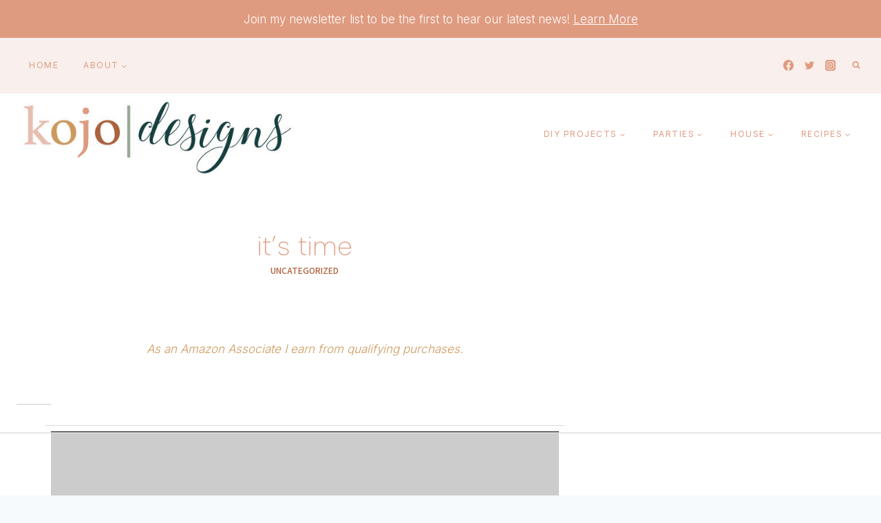

--- FILE ---
content_type: text/html
request_url: https://api.intentiq.com/profiles_engine/ProfilesEngineServlet?at=39&mi=10&dpi=936734067&pt=17&dpn=1&iiqidtype=2&iiqpcid=957c994a-c45a-4ff4-bf52-c78cd3b1c00c&iiqpciddate=1768969866091&pcid=0669fb8b-98e4-4fcb-a627-d3eb408eb3e5&idtype=3&gdpr=0&japs=false&jaesc=0&jafc=0&jaensc=0&jsver=0.33&testGroup=A&source=pbjs&ABTestingConfigurationSource=group&abtg=A&vrref=https%3A%2F%2Fwww.kojo-designs.com%2F2008%2F12%2Fits-time%2F
body_size: 54
content:
{"abPercentage":97,"adt":1,"ct":2,"isOptedOut":false,"data":{"eids":[]},"dbsaved":"false","ls":true,"cttl":86400000,"abTestUuid":"g_2d65ebbd-f75f-4e9f-af2a-1db49f996e9e","tc":9,"sid":812957772}

--- FILE ---
content_type: text/html; charset=utf-8
request_url: https://www.google.com/recaptcha/api2/aframe
body_size: 267
content:
<!DOCTYPE HTML><html><head><meta http-equiv="content-type" content="text/html; charset=UTF-8"></head><body><script nonce="6eZAE-xlDxLys6CbMNTxFQ">/** Anti-fraud and anti-abuse applications only. See google.com/recaptcha */ try{var clients={'sodar':'https://pagead2.googlesyndication.com/pagead/sodar?'};window.addEventListener("message",function(a){try{if(a.source===window.parent){var b=JSON.parse(a.data);var c=clients[b['id']];if(c){var d=document.createElement('img');d.src=c+b['params']+'&rc='+(localStorage.getItem("rc::a")?sessionStorage.getItem("rc::b"):"");window.document.body.appendChild(d);sessionStorage.setItem("rc::e",parseInt(sessionStorage.getItem("rc::e")||0)+1);localStorage.setItem("rc::h",'1768969874882');}}}catch(b){}});window.parent.postMessage("_grecaptcha_ready", "*");}catch(b){}</script></body></html>

--- FILE ---
content_type: text/css
request_url: https://www.kojo-designs.com/wp-content/themes/restored316-glamour/style.css?ver=1_0_0
body_size: 1187
content:
/*
Theme Name:     Glamour
Theme URI:      http://shop.restored316designs.com/themes
Template:       kadence
Author:         Restored 316 // Lauren Gaige
Author URI:     http://shop.restored316designs.com/themes
Description:    A mobile responsive WordPress theme built for the Kadence Framework by Lauren Gaige of Restored 316.
Version:        1_0_1
License:        GNU General Public License v3.0 (or later)
License URI:    https://www.gnu.org/licenses/gpl-3.0.html
*/

/* Theme customization starts here
-------------------------------------------------------------- */

@font-face {
    font-family: 'California Palms';
    src: url('fonts/CaliforniaPalms_Script.woff2') format('woff2'),
        url('fonts/CaliforniaPalms_Script.woff') format('woff');
    font-weight: normal;
    font-style: normal;
    font-display: swap;
}

 a {
	 cursor: pointer;

 }

/* Header
--------------------------------------------- */

.archive-title {
	font-size: 20px;
	padding-bottom: 50px;
}


/* Entries
--------------------------------------------- */

.kb-posts .entry {
	position: relative;
}

.kb-posts.overlay .entry-content-wrap {
	background:  rgba(255,255,255,.8);
	margin: 0 30px;
	padding: 20px 20px 10px;
	position: absolute;
	bottom: 30px;
	text-align: center;
	width: 85%;
}

@media (max-width: 1024px) {
	.kb-posts.overlay .entry-content-wrap {
		width: auto;
}
}

.entry {
	box-shadow: none;
}

.archive .entry,
.blog .entry {
	text-align: center;
}

.wp-block-kadence-posts.grid-lg-col-1.item-image-style-beside article.loop-entry.has-post-thumbnail {
	grid-template-columns: 2fr 1fr;
}

.grid-lg-col-1.item-image-style-beside article.loop-entry.has-post-thumbnail {
	grid-template-columns: 1fr 1fr;
}

.archive .entry-meta,
.blog .entry-meta {
	display: block;
}

.pagination .nav-links {
	text-align: center;
}

.entry-related-inner {
	border: 1px solid var(--global-palette7);
}

.entry-related-inner-content {
	padding: 50px;
}

.pagination .page-numbers {
	border-radius: 0;
	border: 1px solid transparent;
}

/* Blocks
--------------------------------------------- */

blockquote,
q {
    quotes: '“' '”';
}

blockquote {
	font-style: italic;
    padding-left: 0;
    border-left: 0px;
}

.entry-content blockquote {
    margin: var(--global-md-spacing) 0 0
}

blockquote cite,
blockquote .wp-block-pullquote__citation {
    color: var(--global-palette5);
    font-size: 13px;
    margin-top: 1em;
    position: relative;
    font-style: normal;
    display: block
}

.wp-block-kadence-spacer.aligncenter{ 
	width: 100%;
}

/* Comments
--------------------------------------------- */

.comment-body {
    border-bottom: 1px solid var(--global-palette8);
}

.comment .avatar {
	height: 75px;
	left: -95px;
	width: 75px;
}

.comment-meta {
	margin-left: 95px;
}

/* Inputs
--------------------------------------------- */

input[type="text"], input[type="email"], input[type="url"], input[type="password"], input[type="search"], input[type="number"], input[type="tel"], input[type="range"], input[type="date"], input[type="month"], input[type="week"], input[type="time"], input[type="datetime"], input[type="datetime-local"], input[type="color"], textarea, select {
	border: 1px solid #eee;
	border-radius: 0;
	color: #000;
}

::-webkit-input-placeholder {
    color: var(--global-palette3);
}
::-moz-placeholder {
    color: var(--global-palette3);
    opacity: 1;
}
:-ms-input-placeholder {
    color: var(--global-palette3);
}
:-moz-placeholder {
    color: var(--global-palette3);
}
::placeholder {
    color: var(--global-palette3);
}
.search-form .kadence-search-icon-wrap {
	color: var(--global-palette3);
}

.widget select {
    width: 100%;
}

/* Custom Image Styles
--------------------------------------------- */

.is-style-shadow-style img {
	box-shadow: 10px 10px 0px 1px var(--global-palette8);
	display: block;
	max-width: 100%;
}

.is-style-shadow-style img {
	display: block;
	max-width: 100%;
}

.is-style-offset-border-style {
  display: inline-block;
  position: relative;
}

.is-style-offset-border-style::before {
  position: absolute;
  top: -10px;
  left: -10px;
  width: 100%;
  height: 100%;
  border: 1px solid #525252;
  content: '';
}

/* Navigation
--------------------------------------------- */

.header-navigation ul ul {
	border: 1px solid var(--global-palette9);
	box-shadow: none;
}


/* WooCommerce
--------------------------------------------- */

#wrapper .wc-block-grid .wc-block-grid__products .product-loop-boxed .entry-content-wrap, #wrapper .wc-block-grid .wc-block-grid__products .woo-archive-action-on-hover .entry-content-wrap,
.woocommerce ul.products li.product .entry-content-wrap {
	border-radius: 0;
}

.woocommerce-tabs h2,
.related h2 {
	font-size: 30px;
}


--- FILE ---
content_type: text/css
request_url: https://ads.adthrive.com/sites/55cd45890a72728713673c4e/ads.min.css
body_size: 12
content:
.adthrive-sidebar.adthrive-stuck {
margin-top: 90px !important;
}

body.adthrive-mobile #page {
transform: none!important;
}

--- FILE ---
content_type: text/plain
request_url: https://rtb.openx.net/openrtbb/prebidjs
body_size: -224
content:
{"id":"b2d6678a-fcb8-4e02-861a-87a943b66de5","nbr":0}

--- FILE ---
content_type: text/plain
request_url: https://rtb.openx.net/openrtbb/prebidjs
body_size: -224
content:
{"id":"ebe1d235-52bc-4a37-b647-f90467649302","nbr":0}

--- FILE ---
content_type: text/plain
request_url: https://www.google-analytics.com/j/collect?v=1&_v=j102&a=85731409&t=pageview&_s=1&dl=https%3A%2F%2Fwww.kojo-designs.com%2F2008%2F12%2Fits-time%2F&ul=en-us%40posix&dt=it%E2%80%99s%20time&sr=1280x720&vp=1280x720&_u=IADAAAABAAAAACAAI~&jid=1672439120&gjid=219989463&cid=796196716.1768969862&tid=UA-46222215-1&_gid=1290752889.1768969863&_r=1&_slc=1&z=1731651486
body_size: -570
content:
2,cG-RKXZMBYSWP

--- FILE ---
content_type: text/plain; charset=utf-8
request_url: https://ads.adthrive.com/http-api/cv2
body_size: 5898
content:
{"om":["00eoh6e0","00xbjwwl","04f5pusp","06s33t10","0bec4bca-c9d4-4c77-a570-222259826b14","0iyi1awv","0ka5pd9v","0o3ed5fh","0p5m22mv","1","10011/6d6f4081f445bfe6dd30563fe3476ab4","10011/8b27c31a5a670fa1f1bbaf67c61def2e","10011/e74e28403778da6aabd5867faa366aee","10011/f6b53abe523b743bb56c2e10883b2f55","1011_302_56233468","1011_302_56233470","1011_302_56233497","1011_302_56590590","1011_302_56982266","1011_302_56982271","101779_7764-1036209","1028_8728253","110_576857699833602496","11142692","11421701","11509227","11560071","11579016","1185:1610326628","1185:1610326728","11896988","12010080","12010084","12010088","12047058","12168663","12169133","124682_645","124684_188","124843_8","124848_7","124853_7","12491645","133038e1-ac1e-43a9-be79-6beb09dacc28","13mvd7kb","14xoyqyz","14ykosoj","1606221","1611092","16x7UEIxQu8","17_24766954","1891/84813","1ktgrre1","1nswb35c","1qlxu0yx","1tcpldt7","1vyerc6l","1zx7wzcw","202430_200_EAAYACog7t9UKc5iyzOXBU.xMcbVRrAuHeIU5IyS9qdlP9IeJGUyBMfW1N0_","202d4qe7","20421090_200_EAAYACogwcoW5vogT5vLuix.rAmo0E1Jidv8mIzVeNWxHoVoBLEyBJLAmwE_","206_549410","206_549638","2132:45327624","2132:45871983","2132:46036511","2132:46039894","2132:46039897","2149:12147059","2179:589289985696794383","2179:591283456202345442","21_ofoon6ir","2249:567996566","2249:593249662","2249:695781210","2249:703669956","2307:0o3ed5fh","2307:0sm4lr19","2307:1nswb35c","2307:2gev4xcy","2307:4b80jog8","2307:4etfwvf1","2307:4qxmmgd2","2307:4yevyu88","2307:5l03u8j0","2307:6mwqcsi8","2307:77gj3an4","2307:7zogqkvf","2307:8zkh523l","2307:a566o9hb","2307:a7w365s6","2307:dif1fgsg","2307:duxvs448","2307:eypd722d","2307:fphs0z2t","2307:fqeh4hao","2307:gn3plkq1","2307:hd9823n8","2307:hn3eanl8","2307:j5l7lkp9","2307:jd035jgw","2307:kecbwzbd","2307:khogx1r1","2307:ksral26h","2307:mvs8bhbb","2307:np9yfx64","2307:oe31iwxh","2307:of0pnoue","2307:p3cf8j8j","2307:plth4l1a","2307:pnprkxyb","2307:qc6w6bra","2307:qfy64iwb","2307:rxoyw03a","2307:t2546w8l","2307:t4zab46q","2307:thto5dki","2307:tteuf1og","2307:tty470r7","2307:uf7vbcrs","2307:v31rs2oq","2307:vkqnyng8","2409_15064_70_85808987","2409_15064_70_85809046","2409_25495_176_CR52092921","2409_25495_176_CR52092922","2409_25495_176_CR52092923","2409_25495_176_CR52092954","2409_25495_176_CR52092956","2409_25495_176_CR52092957","2409_25495_176_CR52092958","2409_25495_176_CR52092959","2409_25495_176_CR52150651","2409_25495_176_CR52153848","2409_25495_176_CR52153849","2409_25495_176_CR52175340","2409_25495_176_CR52178314","2409_25495_176_CR52178316","2409_25495_176_CR52186411","2409_25495_176_CR52188001","25048198","25_53v6aquw","25_8b5u826e","25_m2n177jy","25_op9gtamy","25_oz31jrd0","25_sqmqxvaf","25_ti0s3bz3","25_utberk8n","25_yi6qlg3p","25_ztlksnbe","25_zwzjgvpw","2636_1101777_7764-1036207","2636_1101777_7764-1036208","2636_1101777_7764-1036209","2636_1101777_7764-1036212","2676:85392872","2676:85672714","2676:85702055","2676:85807294","2676:85807303","2676:85807307","2676:86434415","2676:86434556","2676:86434782","2676:86690125","2676:86698040","2711_64_12169133","2715_9888_262592","2715_9888_262594","2760:176_CR52092959","286bn7o6","28925636","28933536","28u7c6ez","29402249","29414696","29414711","2jjp1phz","2rumv0oi","308_125203_16","308_125204_12","3335_25247_700109389","33419362","33430382","33603859","33604789","33636974","34182009","3490:CR52092920","3490:CR52092921","3490:CR52092922","3490:CR52092923","3490:CR52150651","3490:CR52175339","3490:CR52175340","3490:CR52178314","3490:CR52178315","3490:CR52178316","3490:CR52186411","3490:CR52190519","3490:CR52212685","3490:CR52212687","3490:CR52212688","3490:CR52223725","3490:CR52223938","34945989","3646_185414_T26335189","3658_120679_T25996036","3658_136236_fphs0z2t","3658_15078_fqeh4hao","3658_15233_of0pnoue","3658_155735_plth4l1a","3658_15858_eypd722d","3658_15936_7zogqkvf","3658_16201_1ktgrre1","3658_18008_duxvs448","3658_605572_c25uv8cd","3658_608642_v31rs2oq","3658_87799_jq895ajv","3658_87799_t2546w8l","3658_979603_4sgewasf","3702_139777_24765466","3702_139777_24765468","3702_139777_24765484","3702_139777_24765546","381513943572","38iojc68","39303318","3zvv1o7w","4083IP31KS13blueboheme_0decc","409_216364","409_216366","409_216396","409_216406","409_216416","409_216506","409_220169","409_223589","409_223597","409_225978","409_225980","409_225987","409_225988","409_225990","409_225992","409_226321","409_226336","409_226362","409_227223","409_227235","409_228059","409_228065","409_228348","409_228362","409_228363","409_228367","409_228385","409_230713","409_230714","409_230717","409_230728","439246469228","43a7ptxe","43ij8vfd","44023623","44629254","45327624","458901553568","4771_67437_1610326628","47745534","47869802","481703827","485027845327","48574716","4941618","4947806","4972638","4972640","49869013","4aqwokyz","4b80jog8","4etfwvf1","4fk9nxse","4qks9viz","4qxmmgd2","4sgewasf","4tgls8cg","4zai8e8t","51004532","51372084","521_425_203501","521_425_203505","521_425_203515","521_425_203517","521_425_203529","521_425_203530","521_425_203542","521_425_203615","521_425_203632","521_425_203700","521_425_203703","521_425_203708","521_425_203714","521_425_203729","521_425_203744","521_425_203867","521_425_203868","521_425_203885","521_425_203893","521_425_203912","521_425_203917","521_425_203936","521_425_203952","521_425_203959","521_425_203970","521_425_203977","522710","53v6aquw","5510:1nswb35c","5510:c88kaley","5510:kecbwzbd","5510:l6b7c4hm","5510:llssk7bx","5510:ouycdkmq","5510:rxoyw03a","5510:t393g7ye","553797","55726194","557_409_216398","557_409_216506","557_409_220343","557_409_220346","557_409_220354","557_409_223589","557_409_223597","557_409_228055","557_409_228059","557_409_228105","557_409_228348","557_409_228363","557_409_228370","557_409_230729","558_93_4aqwokyz","558_93_c88kaley","558_93_pz8lwofu","55965333","560_74_18298345","5626536529","56341213","56343316","56632486","56635908","577477212","577477229","59818357","59856354","5989_1799740_704067611","5a5vgxhj","5l03u8j0","5mh8a4a2","600618969","60825627","609577512","60f5a06w","61174524","61210719","61456734","61881631","61900466","61916211","61916223","61916225","61916229","61926845","61932920","61932925","61932957","62187798","6226505239","6226507991","6226508011","6250_66552_T26310990","627227759","627309156","627309159","627506494","628015148","628086965","628153053","628222860","628223277","628360579","628360582","628444259","628444433","628444439","628456307","628456310","628456379","628456391","628456403","628622163","628622172","628622241","628622244","628622247","628622250","628683371","628687043","628687157","628687460","628687463","628803013","628841673","629007394","629009180","629167998","629168001","629168010","629168565","629171196","629171202","62946736","62946748","62980343","62987257","630137823","6365_61796_742174851279","6365_61796_784880274628","63t6qg56","651637446","651637462","6547_67916_NNlFeHsc561wAJzZ2KtQ","6547_67916_TXDgpZG5lWqBVUmo3Uet","6547_67916_XGj1nu61RFSpCal54UY7","6547_67916_n8nOhMi1PLTZCqAiyu7G","6547_67916_nm6dbfDp8XFWn62dJJkq","6547_67916_nqe0rvjUxF7EqEQRwSgH","6547_67916_yhzVvaO1p8y7bv5wuy09","659216891404","663293679","663293686","663293761","680597458938","680_99480_687081510","680_99480_700109379","680_99480_700109389","688070999","688078501","690_99485_1610326628","692192868","695879898","696314600","696332890","697189859","697189892","697189938","697189994","697190012","697525824","697876988","697876994","697876997","697877001","698486411","6984f17e-3ff8-4453-b9ac-504be6f5c68c","699467623","699812857","699813340","699824707","6b8inw6p","6cef01fd-8032-4c1a-bcf5-1b032e66c421","6hye09n0","6mj57yc0","6z26stpw","6zt4aowl","700109389","700109399","701276081","702397981","702423494","702924317","70_86884711","722434589030","731934900951","7354_138543_85445183","7354_138543_85445224","7354_138543_85807301","7354_138543_85807320","7354_138543_85809016","7354_138543_85809046","74243_74_18268058","7732580","7764-1036208","7764-1036209","77gj3an4","77o0iydu","794di3me","7969_149355_45327624","7969_149355_45871983","7969_149355_45941257","7969_149355_45970495","7969_149355_45999649","7a0tg1yi","7cmeqmw8","7efe8322-bbda-41ac-b976-80982771e641","7qevw67b","7vplnmf7","7zogqkvf","80070342","80070365","80070373","80070376","80070391","80207926","80ec5mhd","8152859","8152879","82_7764-1036208","85939025","86087992","86434184","86509958","8b5u826e","8i63s069","8orkh93v","8u2upl8r","8w2984klwi4","8w4klwi4","8zkh523l","9057/0328842c8f1d017570ede5c97267f40d","9057/211d1f0fa71d1a58cabee51f2180e38f","9074_516051_DwbKTIzLB0YRE7Co216H","9074_516051_vhQObFKEE5o0wofhYsHK","96srbype","9d5f8vic","9mspm15z","9r15vock","9rqgwgyb","9rvsrrn1","9t298489xz4","9vykgux1","S9HxLRyt6Ug","a0oxacu8","a4nw4c6t","a566o9hb","a7w365s6","a7wye4jw","ab813328-718c-49e9-841f-98c1d748c74d","ascierwp","axw5pt53","b90cwbcd","bd5xg6f6","bn278v80","bpecuyjx","bpwmigtk","c1hsjx06","c25uv8cd","c3jn1bgj","c7298i6r1q4","c7z0h277","c88kaley","cd40m5wq","cg7xzuir","cr-6ovjht2eu9vd","cr-6ovjht2euatj","cr-6ovjht2eubxe","cr-8ku72n5v39rgv2","cr-8us79ie6u9vd","cr-8us79ie6uatj","cr-Bitc7n_p9iw__vat__49i_k_6v6_h_jce2vj5h_G0l9Rdjrj","cr-Bitc7n_p9iw__vat__49i_k_6v6_h_jce2vj5h_I4lo9gokm","cr-f5d9mxu4uatj","cr-lg354l2uvergv2","cr-nv6lwc1iu9vd","cr-nv6lwc1iuatj","cr-z3drsd2zuatj","cr223-dcptwfzxv7tm2","cv0h9mrv","cymho2zs","czt3qxxp","d3703406-478f-484f-8a67-6452ff049cdb","d8ijy7f2","d8xpzwgq","dc9iz3n6","dg2WmFvzosE","dif1fgsg","dpjydwun","dsugp5th","dtm79nhf","duxvs448","dv298tg948u","dwghal43","dwjp56fe","e2c76his","e406ilcq","e5d7x5he","eb9vjo1r","eiqtrsdn","extremereach_creative_76559239","eypd722d","f6120861-9c9d-4ce2-acd3-0e4dd58c395e","fcn2zae1","fdjuanhs","fjzzyur4","fmmrtnw7","fovbyhjn","fp298hs0z2t","fphs0z2t","fq298eh4hao","g49ju19u","g7t6s6ge","ge4kwk32","gn3plkq1","gsez3kpt","h9sd3inc","heyp82hb","hf9ak5dg","hpybs82n","hueqprai","i7sov9ry","in2983ciix5","izn7xb48","j1nt89vs","j39smngx","jd035jgw","jq895ajv","jr169syq","k0csqwfi","k1aq2uly","kecbwzbd","kk5768bd","klqiditz","kpqczbyg","ksrdc5dk","l04ojb5z","l2zwpdg7","ldnbhfjl","llssk7bx","lmkhu9q3","lnmgz2zg","lp1o53wi","ls74a5wb","lu0m1szw","m2n177jy","m3128oiv","mdpq40jh","mf2989hp67j","mnzinbrt","msspibow","n3egwnq7","n97gfqzi","ndestypq","np9yfx64","nv0uqrqm","oa0pvhpe","oe31iwxh","of0pnoue","ofoon6ir","okem47bb","op3f6pcp","op9gtamy","ouycdkmq","oz31jrd0","oz3ry6sr","ozdii3rw","p3cf8j8j","pi9dvb89","pl298th4l1a","plth4l1a","pnprkxyb","pr3rk44v","pug4sba4","pzgd3hum","q0nt8p8d","q9plh3qd","qc6w6bra","qffuo3l3","qfy64iwb","qjfdr99f","qp9gc5fs","qq298vgscdx","qqvgscdx","qsfx8kya","quk7w53j","r35763xz","rkqjm0j1","rqqpcfh9","rrlikvt1","rup4bwce","rxj4b6nw","rxoyw03a","s2ahu2ae","s42om3j4","s4s41bit","s9kmbxbp","sdodmuod","t2298546w8l","t2546w8l","t393g7ye","t4zab46q","t52988zjs8i","t5kb9pme","t62989sf2tp","t73gfjqn","t7jqyl3m","t8qogbhp","ta3n09df","tchmlp1j","thto5dki","ti0s3bz3","uf7vbcrs","uhebin5g","ujl9wsn7","ujqkqtnh","v31rs2oq","v4rfqxto","v5w56b83","vbivoyo6","vettgmlh","vk8u5qr9","vkqnyng8","vluekkao","vm22qu2v","vu8587rh","w5et7cv9","w9z4nv6x","wk6r24xi","wk8exctl","wq5j4s9t","wt0wmo2s","wylaon2e","wzzwxxwa","x22981s451d","x420t9me","x716iscu","x9yz5t0i","xdaezn6y","xgzzblzl","xhcpnehk","xjq9sbpc","xz9ajlkq","ya4kstni","yass8yy7","ybgpfta6","yi6qlg3p","yq5t5meg","z9yv3kpl","zfexqyi5","zi298bvsmsx","ziox91q0","zpm9ltrh","zq29891ppcm","ztlksnbe","zw6jpag6","7979132","7979135"],"pmp":[],"adomains":["1md.org","a4g.com","about.bugmd.com","acelauncher.com","adameve.com","adelion.com","adp3.net","advenuedsp.com","aibidauction.com","aibidsrv.com","akusoli.com","allofmpls.org","arkeero.net","ato.mx","avazutracking.net","avid-ad-server.com","avid-adserver.com","avidadserver.com","aztracking.net","bc-sys.com","bcc-ads.com","bidderrtb.com","bidscube.com","bizzclick.com","bkserving.com","bksn.se","brightmountainads.com","bucksense.io","bugmd.com","ca.iqos.com","capitaloneshopping.com","cdn.dsptr.com","clarifion.com","clean.peebuster.com","cotosen.com","cs.money","cwkuki.com","dallasnews.com","dcntr-ads.com","decenterads.com","derila-ergo.com","dhgate.com","dhs.gov","digitaladsystems.com","displate.com","doyour.bid","dspbox.io","envisionx.co","ezmob.com","fla-keys.com","fmlabsonline.com","g123.jp","g2trk.com","gadgetslaboratory.com","gadmobe.com","getbugmd.com","goodtoknowthis.com","gov.il","grosvenorcasinos.com","guard.io","hero-wars.com","holts.com","howto5.io","http://bookstofilm.com/","http://countingmypennies.com/","http://fabpop.net/","http://folkaly.com/","http://gameswaka.com/","http://gowdr.com/","http://gratefulfinance.com/","http://outliermodel.com/","http://profitor.com/","http://tenfactorialrocks.com/","http://vovviral.com/","https://instantbuzz.net/","https://www.royalcaribbean.com/","ice.gov","imprdom.com","justanswer.com","liverrenew.com","longhornsnuff.com","lovehoney.com","lowerjointpain.com","lymphsystemsupport.com","meccabingo.com","media-servers.net","medimops.de","miniretornaveis.com","mobuppsrtb.com","motionspots.com","mygrizzly.com","myiq.com","myrocky.ca","national-lottery.co.uk","nbliver360.com","ndc.ajillionmax.com","nibblr-ai.com","niutux.com","nordicspirit.co.uk","notify.nuviad.com","notify.oxonux.com","own-imp.vrtzads.com","paperela.com","paradisestays.site","parasiterelief.com","peta.org","pfm.ninja","photoshelter.com","pixel.metanetwork.mobi","pixel.valo.ai","plannedparenthood.org","plf1.net","plt7.com","pltfrm.click","printwithwave.co","privacymodeweb.com","rangeusa.com","readywind.com","reklambids.com","ri.psdwc.com","royalcaribbean.com","royalcaribbean.com.au","rtb-adeclipse.io","rtb-direct.com","rtb.adx1.com","rtb.kds.media","rtb.reklambid.com","rtb.reklamdsp.com","rtb.rklmstr.com","rtbadtrading.com","rtbsbengine.com","rtbtradein.com","saba.com.mx","safevirus.info","securevid.co","seedtag.com","servedby.revive-adserver.net","shift.com","simple.life","smrt-view.com","swissklip.com","taboola.com","tel-aviv.gov.il","temu.com","theoceanac.com","track-bid.com","trackingintegral.com","trading-rtbg.com","trkbid.com","truthfinder.com","unoadsrv.com","usconcealedcarry.com","uuidksinc.net","vabilitytech.com","vashoot.com","vegogarden.com","viewtemplates.com","votervoice.net","vuse.com","waardex.com","wapstart.ru","wdc.go2trk.com","weareplannedparenthood.org","webtradingspot.com","www.royalcaribbean.com","xapads.com","xiaflex.com","yourchamilia.com"]}

--- FILE ---
content_type: text/plain; charset=UTF-8
request_url: https://at.teads.tv/fpc?analytics_tag_id=PUB_17002&tfpvi=&gdpr_consent=&gdpr_status=22&gdpr_reason=220&ccpa_consent=&sv=prebid-v1
body_size: 56
content:
MzQ1OGQzZjUtZTg1OC00M2VjLTlhYmMtMDZiN2YzYjhkZDM2IzQtOA==

--- FILE ---
content_type: text/plain
request_url: https://rtb.openx.net/openrtbb/prebidjs
body_size: -83
content:
{"id":"b8db2eee-1b33-4c7d-a607-0a84c6e4a663","nbr":0}

--- FILE ---
content_type: text/plain
request_url: https://rtb.openx.net/openrtbb/prebidjs
body_size: -224
content:
{"id":"4b23296c-d676-4b2b-890b-d0f8785efeb8","nbr":0}

--- FILE ---
content_type: text/plain
request_url: https://rtb.openx.net/openrtbb/prebidjs
body_size: -224
content:
{"id":"1c4308f9-cb86-4091-b866-b42f5dcab919","nbr":0}

--- FILE ---
content_type: text/plain
request_url: https://rtb.openx.net/openrtbb/prebidjs
body_size: -224
content:
{"id":"ea9c479c-37b3-4c13-b728-8463e28351fe","nbr":0}

--- FILE ---
content_type: text/plain
request_url: https://rtb.openx.net/openrtbb/prebidjs
body_size: -224
content:
{"id":"d7552a1e-83eb-40d7-a652-66fee0ef4b82","nbr":0}

--- FILE ---
content_type: text/plain
request_url: https://rtb.openx.net/openrtbb/prebidjs
body_size: -224
content:
{"id":"e1833b58-9b53-41c1-b8af-6b994d8788e2","nbr":0}

--- FILE ---
content_type: text/plain
request_url: https://rtb.openx.net/openrtbb/prebidjs
body_size: -224
content:
{"id":"da87805e-32fc-4d01-b077-593406cf063c","nbr":0}